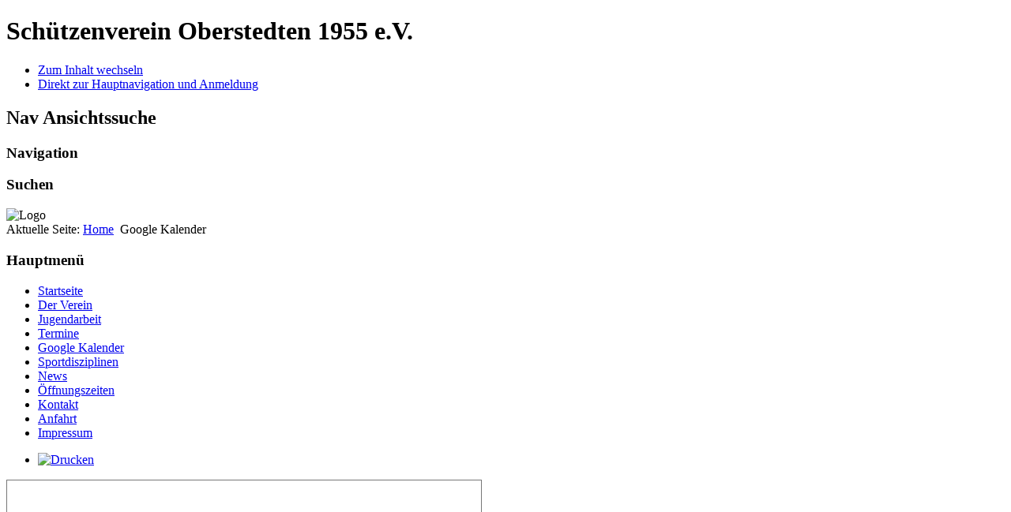

--- FILE ---
content_type: text/html; charset=utf-8
request_url: http://svoberstedten.de/index.php/google-kalender
body_size: 2853
content:
<!DOCTYPE html PUBLIC "-//W3C//DTD XHTML 1.0 Transitional//EN" "http://www.w3.org/TR/xhtml1/DTD/xhtml1-transitional.dtd">
<html xmlns="http://www.w3.org/1999/xhtml" xml:lang="de-de" lang="de-de" dir="ltr" >
  <head>
      <base href="http://svoberstedten.de/index.php/google-kalender" />
  <meta http-equiv="content-type" content="text/html; charset=utf-8" />
  <meta name="author" content="Super User" />
  <meta name="generator" content="Joomla! - Open Source Content Management" />
  <title>Schützenverein Oberstedten 1955 e.V. - Google Kalender</title>
  <link href="/templates/beez5/favicon.ico" rel="shortcut icon" type="image/vnd.microsoft.icon" />
  <script src="/media/system/js/mootools-core.js" type="text/javascript"></script>
  <script src="/media/system/js/core.js" type="text/javascript"></script>
  <script src="/media/system/js/caption.js" type="text/javascript"></script>
  <script src="/media/system/js/mootools-more.js" type="text/javascript"></script>
  <script src="/templates/beez5/javascript/md_stylechanger.js" type="text/javascript" defer="defer"></script>
  <script type="text/javascript">
window.addEvent('load', function() {
				new JCaption('img.caption');
			});
  </script>

    <link rel="stylesheet" href="/templates/system/css/system.css" type="text/css" />
    <link rel="stylesheet" href="/templates/beez5/css/position.css" type="text/css" media="screen,projection" />
    <link rel="stylesheet" href="/templates/beez5/css/layout.css" type="text/css" media="screen,projection" />
    <link rel="stylesheet" href="/templates/beez5/css/print.css" type="text/css" media="Print" />
    <link rel="stylesheet" href="/templates/beez5/css/beez5.css" type="text/css" />
    <link rel="stylesheet" href="/templates/beez5/css/general.css" type="text/css" />
        <!--[if lte IE 6]>
      <link href="/templates/beez5/css/ieonly.css" rel="stylesheet" type="text/css" />
    <![endif]-->
    <!--[if IE 7]>
      <link href="/templates/beez5/css/ie7only.css" rel="stylesheet" type="text/css" />
    <![endif]-->
    <script type="text/javascript" src="/templates/beez5/javascript/hide.js"></script>

    <script type="text/javascript">
      var big ='72%';
      var small='53%';
      var altopen='ist geöffnet';
      var altclose='ist geschlossen';
      var bildauf='/templates/beez5/images/plus.png';
      var bildzu='/templates/beez5/images/minus.png';
      var rightopen='Info öffnen';
      var rightclose='Info schließen';
      var fontSizeTitle='Schriftgröße';
            var bigger='Größer';
            var reset='Reset';
            var smaller='Kleiner';
            var biggerTitle='Vergrößern';
            var resetTitle='Stil auf Standard zurücksetzen';
            var smallerTitle='Verkleinern';
    </script>

  </head>

  <body>

<div id="all">
  <div id="back">
      <div id="header">
              <div class="logoheader">
          <h1 id="logo">

                    Schützenverein Oberstedten 1955 e.V.                    <span class="header1">
                    </span></h1>
        </div><!-- end logoheader -->

          <ul class="skiplinks">
            <li><a href="#main" class="u2">Zum Inhalt wechseln</a></li>
            <li><a href="#nav" class="u2">Direkt zur Hauptnavigation und Anmeldung</a></li>
                      </ul>
          <h2 class="unseen">Nav Ansichtssuche</h2>
          <h3 class="unseen">Navigation</h3>
          
          <div id="line">
          <div id="fontsize"></div>
          <h3 class="unseen">Suchen</h3>
          
          </div> <!-- end line -->
    <div id="header-image">
      
              <img src="/templates/beez5/images/SVO-Banner.jpg"  alt="Logo" />
          </div>
          </div><!-- end header -->
        <div id="contentarea">
          <div id="breadcrumbs">

              
<div class="breadcrumbs">
<span class="showHere">Aktuelle Seite: </span><a href="/" class="pathway">Home</a> <img src="/templates/beez5/images/system/arrow.png" alt=""  /> <span>Google Kalender</span></div>


          </div>

          
                          <div class="left1 leftbigger" id="nav">
            
                <div class="moduletable_menu">
 <h3><span
	class="backh"><span class="backh2"><span class="backh3">Hauptmenü</span></span></span></h3>
 
<ul class="menu">
<li class="item-101"><a href="/" >Startseite</a></li><li class="item-106 parent"><a href="/index.php/derverein" >Der Verein</a></li><li class="item-107"><a href="/index.php/jugendarbeit" >Jugendarbeit</a></li><li class="item-111"><a href="/index.php/termine" >Termine</a></li><li class="item-128 current active"><a href="/index.php/google-kalender" >Google Kalender</a></li><li class="item-113 parent"><a href="/index.php/sportdisziplin" >Sportdisziplinen</a></li><li class="item-117"><a href="/index.php/presse" >News</a></li><li class="item-118"><a href="/index.php/oeffnungszeiten" >Öffnungszeiten</a></li><li class="item-119"><a href="/index.php/kontakt" >Kontakt</a></li><li class="item-120"><a href="/index.php/anfahrt" >Anfahrt</a></li><li class="item-121 parent"><a href="/index.php/impressum" >Impressum</a></li></ul>
</div>

                
                

                          </div><!-- end navi -->
            
          
          <div id="wrapper2" >

            <div id="main">

            
              
<div id="system-message-container">
</div>
              <div class="item-page">


	<ul class="actions">
						<li class="print-icon">
			<a href="/index.php/google-kalender?tmpl=component&amp;print=1&amp;page=" title="Drucken" onclick="window.open(this.href,'win2','status=no,toolbar=no,scrollbars=yes,titlebar=no,menubar=no,resizable=yes,width=640,height=480,directories=no,location=no'); return false;" rel="nofollow"><img src="/media/system/images/printButton.png" alt="Drucken"  /></a>			</li>
		
		
		
	
	</ul>







<p><iframe style="border: solid 1px #777;" src="https://calendar.google.com/calendar/embed?height=600&amp;wkst=1&amp;bgcolor=%23ffffff&amp;ctz=Europe%2FBerlin&amp;src=aW5mb0Bzdm9iZXJzdGVkdGVuLmRl&amp;src=Z3IyZ3U3MTYwY3Vjb2phMG02N3IzMG1xYjBAZ3JvdXAuY2FsZW5kYXIuZ29vZ2xlLmNvbQ&amp;src=MjNqOGdyMGhsb3IwbmhjN2JoOTRtYzJpaGNAZ3JvdXAuY2FsZW5kYXIuZ29vZ2xlLmNvbQ&amp;src=ZmRjNGE0MGV2NG5nY2QydGUxcjY1ZHI4a2dAZ3JvdXAuY2FsZW5kYXIuZ29vZ2xlLmNvbQ&amp;src=cTdrYjlpajNtc2RoaHE1aG43cml2czhxdXNAZ3JvdXAuY2FsZW5kYXIuZ29vZ2xlLmNvbQ&amp;src=b2RjMmg0OWVmN3BjbnBlZDlpM2k5bmxuOThAZ3JvdXAuY2FsZW5kYXIuZ29vZ2xlLmNvbQ&amp;src=YzRvaG4zdnA4Z3NjcGEzazA4ZzY4NmhiMWNAZ3JvdXAuY2FsZW5kYXIuZ29vZ2xlLmNvbQ&amp;src=bmgwZmplYTg1NDM5c2VrdWhzY2xha25mZHNAZ3JvdXAuY2FsZW5kYXIuZ29vZ2xlLmNvbQ&amp;src=YWZlb3JkaWxlM2JxbnJwZ2UyZGNjcW9pcWdAZ3JvdXAuY2FsZW5kYXIuZ29vZ2xlLmNvbQ&amp;src=czFrcnUwcXJ0cWZwMXVkYnBjcTNnNTdqZjBAZ3JvdXAuY2FsZW5kYXIuZ29vZ2xlLmNvbQ&amp;src=dmhucDZia2JnMnJ2dnZ0YWFvMnFxaTY2MDhAZ3JvdXAuY2FsZW5kYXIuZ29vZ2xlLmNvbQ&amp;src=aHBjNWExdmhsaTAyazUzYjV2N3BqMmVvaTBAZ3JvdXAuY2FsZW5kYXIuZ29vZ2xlLmNvbQ&amp;src=dDRiNWk0Y29iZWNtdTN0YjFrbDc5MTgxbGNAZ3JvdXAuY2FsZW5kYXIuZ29vZ2xlLmNvbQ&amp;src=NWkxZGk0NHJkdGZhZ21uOXA4MXMxZnVsdjBAZ3JvdXAuY2FsZW5kYXIuZ29vZ2xlLmNvbQ&amp;src=ZTVlbDc2czFnZjQ1bWtoYWhrM2NqOGp1dWdAZ3JvdXAuY2FsZW5kYXIuZ29vZ2xlLmNvbQ&amp;color=%23D50000&amp;color=%234285F4&amp;color=%23039BE5&amp;color=%23E4C441&amp;color=%23009688&amp;color=%233F51B5&amp;color=%23E67C73&amp;color=%239E69AF&amp;color=%23A79B8E&amp;color=%23AD1457&amp;color=%2333B679&amp;color=%23C0CA33&amp;color=%23D81B60&amp;color=%2333B679&amp;color=%2333B679" frameborder="0" scrolling="no" width="600" height="600"></iframe></p>
	
</div>


            </div><!-- end main -->

          </div><!-- end wrapper -->

        
      
          <div class="wrap"></div>

        </div> <!-- end contentarea -->

      </div><!-- back -->

    </div><!-- all -->

    <div id="footer-outer">

    
      <div id="footer-sub">

              <div id="footer">
      
          
          <p>
            Powered by <a href="http://www.joomla.org/">Joomla!&#174;</a>
          </p>

              </div><!-- end footer -->
      
      </div>

    </div>
    
  </body>
</html>
